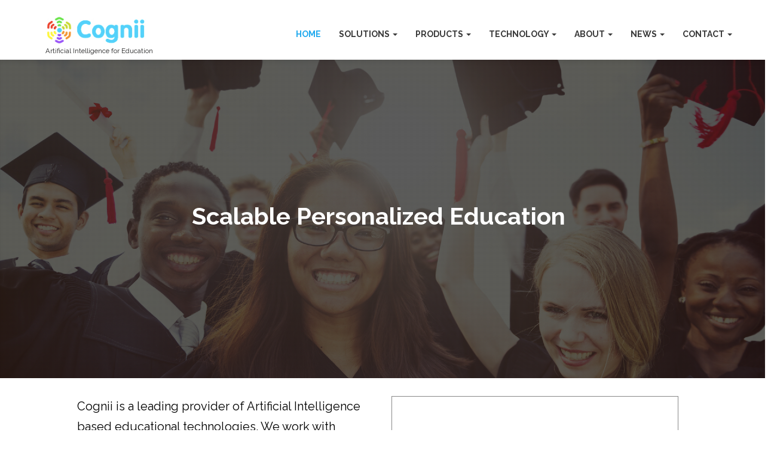

--- FILE ---
content_type: text/html;charset=utf-8
request_url: https://www.cognii.com/
body_size: 20721
content:
<!DOCTYPE html>
<!--[if lt IE 7]>      <html class="no-js lt-ie9 lt-ie8 lt-ie7"> <![endif]-->
<!--[if IE 7]>         <html class="no-js lt-ie9 lt-ie8"> <![endif]-->
<!--[if IE 8]>         <html class="no-js lt-ie9"> <![endif]-->
<!--[if gt IE 8]>      <html class="no-js"> <<![endif]-->
<html>
	<head>
		<!-- Basic Page Needs================================================== -->
		<meta charset="utf-8">
		<meta http-equiv="X-UA-Compatible" content="IE=edge">
    <title>Cognii - Artificial Intelligence for Education and Training</title>
    <meta name="description" content="AI based Virtual Tutor and Grading Tool for Short Essays">
    <meta name="Keywords" content="Educational Technology, Learning Systems, Assessment, Tutoring, Online learning, Natural Language Processing, Essay grading, Automatic Essay Scoring, NLP test assessment, natural language processing test assessment, virtual tutor, e-tutoring, virtual learning, e-learning, cognitive test assessment, online tutoring, written test analysis, automated test analysis, automated learning, edutech, education technology, intelligent assessment engine, automated assessment engine, MOOC Assessments, Massive Open Online Courses, Virtual Personal Learning Assistant, Multi-Concept Short Essays">
		<!-- Mobile Specific Metas================================================== -->
		<meta name="viewport" content="width=device-width, initial-scale=1">

		<!-- CSS================================================== -->
    <!-- Latest compiled and minified CSS -->
    <link rel="stylesheet" href="https://ajax.googleapis.com/ajax/libs/jqueryui/1.12.1/themes/smoothness/jquery-ui.css">
    <link rel="stylesheet" href="https://maxcdn.bootstrapcdn.com/bootstrap/3.3.7/css/bootstrap.min.css" integrity="sha384-BVYiiSIFeK1dGmJRAkycuHAHRg32OmUcww7on3RYdg4Va+PmSTsz/K68vbdEjh4u" crossorigin="anonymous">
		<link rel="stylesheet" href="/css/style.css">
		<link rel="stylesheet" href="https://maxcdn.bootstrapcdn.com/font-awesome/4.7.0/css/font-awesome.min.css">
		<link rel="stylesheet" href="/css/owl.carousel.css">
		<link rel="stylesheet" href="/css/animate.css" >
		<link rel="stylesheet" href="/css/red.css">
		<link href='https://fonts.googleapis.com/css?family=Lato:400,300' rel='stylesheet' type='text/css'>
		<link href='https://fonts.googleapis.com/css?family=Raleway:400,300,500' rel='stylesheet' type='text/css'>

		<!-- Javascript Files ================================================== -->
		<!-- jQuery library -->
    <script src="https://ajax.googleapis.com/ajax/libs/jquery/3.2.1/jquery.min.js"></script>
		<script src="https://ajax.googleapis.com/ajax/libs/jqueryui/1.12.1/jquery-ui.min.js"></script>

		<!-- Latest compiled Bootstrap JavaScript -->
    <script src="https://maxcdn.bootstrapcdn.com/bootstrap/3.3.7/js/bootstrap.min.js" integrity="sha384-Tc5IQib027qvyjSMfHjOMaLkfuWVxZxUPnCJA7l2mCWNIpG9mGCD8wGNIcPD7Txa" crossorigin="anonymous"></script>
		<script src="/js/application.js"></script>
		<!-- Owl Carousel -->
		<script src="/js/owl.carousel.min.js"></script>
		<!-- Javascript Rich Text Editor -->
		<script type="text/javascript" async src="https://platform.twitter.com/widgets.js"></script>
	</head>

	<body data-spy="scroll" data-target=".navbar-fixed-top">
		<!--[if lt IE 7]>
		<p class="browsehappy">You are using an <strong>outdated</strong> browser. Please <a href="http://browsehappy.com/">upgrade your browser</a> to improve your experience.</p>
		<![endif]-->

		<header id="section_header" class="navbar-fixed-top main-nav" role="banner">
	<div class="container">
		<div class="navbar-header">
			<a class="navbar-brand" href="/"><img src="/images/shared/cognii-logo.jpg" alt=""><p class="tagline">Artificial Intelligence for Education</p></a>
			<button type="button" class="navbar-toggle collapsed" data-toggle="collapse" data-target="#cognii-navbar-collapse" aria-expanded="false">
				<span class="sr-only">Toggle navigation</span>
				<span class="icon-bar"></span>
				<span class="icon-bar"></span>
				<span class="icon-bar"></span>
			</button>
		</div>
		<nav class="collapse navbar-collapse navigation" id="cognii-navbar-collapse" role="navigation">
			<ul class="nav navbar-nav navbar-right">
				<li>
					<a href="/" class="page-scroll">Home</a>
				</li>
				<li class="dropdown">
					<a href="/solutions" class="dropdown-toggle disabled" data-toggle="dropdown" role="button" aria-haspopup="true" aria-expanded="false">Solutions <span class="caret"></span></a>
					<ul class="dropdown-menu">
						<li><a href="/solutions#k-12">K-12</a></li>
						<li><a href="/solutions#higher-ed">Higher Education</a></li>
						<li><a href="/solutions#corporate">Corporate Training</a></li>
					</ul>
				</li>
				<li class="dropdown">
					<a href="/products" class="dropdown-toggle disabled" data-toggle="dropdown" role="button" aria-haspopup="true" aria-expanded="false">Products <span class="caret"></span></a>
					<ul class="dropdown-menu">
						<li><a href="/products#learning">Learning Platform</a></li>
						<li><a href="/products#vla">Virtual Learning Assistant</a></li>
						<li><a href="/products#assessment">Assessment Platform</a></li>
						<li><a href="/products#analytics">Analytics Platform</a></li>
						<li><a href="/products#integration">Integration Options</a></li>
						<li><a href="/products#authoring">Authoring</a></li>
					</ul>
				</li>
				<li class="dropdown">
					<a href="/technology" class="dropdown-toggle disabled" data-toggle="dropdown" role="button" aria-haspopup="true" aria-expanded="false">Technology <span class="caret"></span></a>
					<ul class="dropdown-menu">
            <li><a href="/technology" data-scroll="" class="">Conversational <span style="text-transform:none;">EdTech</span></a></li>
						<li><a href="/benefits" data-scroll="" class="">Cognii Benefits</a></li>
					</ul>
				</li>
				<li class="dropdown">
					<a href="/about" class="dropdown-toggle disabled" data-toggle="dropdown" role="button" aria-haspopup="true" aria-expanded="false">About <span class="caret"></span></a>
					<ul class="dropdown-menu">
						<li> <a href="/about" data-scroll="" class=""> Mission </a> </li>
						<li> <a href="/team" data-scroll="" class=""> Team </a> </li>
						<li> <a href="/careers" data-scroll="" class=""> Careers </a> </li>
					</ul>
				</li>

				<li class="dropdown">
					<a href="/news" class="dropdown-toggle disabled" data-toggle="dropdown" role="button" aria-haspopup="true" aria-expanded="false">News <span class="caret"></span></a>
					<ul class="dropdown-menu">
						<li><a href="/news">Press Coverage</a></li>
						<li><a href="/blog">Blog</a></li>
					</ul>
				</li>
				<li class="dropdown">
					<a href="/contact" class="dropdown-toggle disabled" data-toggle="dropdown" role="button" aria-haspopup="true" aria-expanded="false">Contact <span class="caret"></span></a>
					<ul class="dropdown-menu">
							<li>
								<a href="/contact">Inquiry</a>
							</li>
							<li>
								<a href="/signup">Sign Up</a>
							</li>
					</ul>
				</li>
			</ul>
       </nav>
  </div>
</header>



		
		<!-- Demo GIF -->
<div class="carousel slide" id="carousel-homepage-top" data-interval="5000" data-wrap="true">
    <div class="carousel-inner">
        <div class="item active">
      <div class="overlay-slide"> 
        <img src="/images/home/graduation-celebration-narrow.jpg" alt="" class="img-responsive">
        <div class="carousel-caption">
          <h3>Scalable Personalized Education</h3>
        </div>
      </div>
      </div>
      <div class="item">
      <div class="overlay-slide"> 
        <img src="/images/home/brain-keyboard-AI-narrow.jpg" alt="" class="img-responsive">
        <div class="carousel-caption">
          <span><i>powered by</i></span>
          <h3>Artificial Intelligence and Cognitive Science</h3>
        </div>
      </div>
     </div>
    </div><!-- End Carousel Inner -->
	</div>

	<div class="row">
			<div class="col-md-5 col-md-offset-1">
			<div class="feature_header">
				<h4 class="feature_sub_front">
          Cognii is a leading provider of Artificial Intelligence based educational technologies. We work with organizations in the K-12, higher education, and corporate training markets to help them deliver 21st century online education with superior learning outcomes and cost efficiency. Cognii's multiple-award winning EdTech product is helping students around the world by enabling personalized deeper learning, intelligent tutoring, open response assessments, and pedagogically rich analytics.
				</h4>
			</div>
		</div>
		<div class="col-md-6">
			<div class="feature_header">
				<iframe src="https://www.youtube.com/embed/Jk_3Mk_QCGA" frameborder="0" allowfullscreen></iframe>
			</div>
		</div>
	</div>

	<div class="row">

		<div class="col-md-8 col-sm-12 col-xs-12 col-md-offset-2">
			<div class="feature_header">
				<div class="main_feature text-center">
						<div class="col-md-4 col-xs-12 col-sm-6">
							<div class="feature_content">
								<h5>Students</h5>
								<img src="/images/home/a-college-student.jpg" style="width: 250px;">
								<p>Learn by conversing with AI &bull; Write answers in your own words &bull; Receive immediate assessment &amp; tutoring feedback &bull; Practice with multiple attempts till you master the concepts &bull; Access anytime anywhere.</p>
							</div>
						</div>
						<div class="col-md-4 col-xs-12 col-sm-6">
							<div class="feature_content">
								<h5>Educators</h5>
								<img src="/images/home/a-teacher-with-primary-students.jpg" style="width: 250px;">
								<p>Author pedagogically rich learning assessments &bull; Reduce the grading burden &bull; Have deeper insight into students' learning &bull; Personalize the instruction &bull; Improve students' performance in summative tests.</p>
							</div>
						</div>
						<div class="col-md-4 col-xs-12 col-sm-6">
							<div class="feature_content">
								<h5>Organizations</h5>
								<img src="/images/home/a-university-building-1.jpg" style="width: 250px;">
								<p>A practical way to implement high-quality education &amp; credentialing &bull; Improve the student engagement, retention &amp; outcomes &bull; Scale the number of students &bull; Reduce the cost &bull; Be future ready.</p>
							</div>
						</div>
				</div>
			</div>
		</div>
		<div class="col-md-8 col-sm-12 col-xs-12 col-md-offset-2">
			<div class="feature_header">
				<div class="main_feature text-center">
				<h3 class="feature_title">Cognii <b>Virtual Learning Assistant</b></h3>
				<div class="divider"></div>
				<div class="row">
					<div class="col-md-6">
							<img src="/images/shared/cognii-virtual-learning-assistant.png" width="350"/>
					</div>
					<div class="col-md-6">
            <h4 class="feature_sub_front">
              <span>Cognii's innovative <b>Conversational EdTech</b> combines the powers of conversational pedagogy with the conversational AI technology.</span><br><br>
              <span><a href="/technology">Cognii Virtual Learning Assistant</a> engages a student in a chatbot-style learning conversation by prompting them to construct an answer, giving them instant formative assessment, tutoring them with personalized hints and tips, and guiding them towards conceptual mastery. </span>
							</h4>
					</div>
				</div>
				</div>
			</div>
		</div>

    <div class="col-md-8 col-sm-12 col-xs-12 col-md-offset-2">
      <div class="feature_header">
        <div class="main_feature text-center">
          <h3 class="feature_title">Uniquely <b>Distinct</b></h3>
          <div class="divider"></div>
          <div class="row tabbed-galary">
            <div class="menu-items col-sm-4 col-sm-offset-4 col-xs-6 col-xs-offset-3">
              <ul class="nav nav-tabs" role="tablist">
                <li role="presentation" style="width: 50%;" class="active"><a href="#ai_tab" aria-controls="ai_tab" role="tab" data-toggle="tab"><h4>AI</h4></a></li>
                <li role="presentation" style="width: 50%;"><a href="#edtech_tab" aria-controls="edtech_tab" role="tab" data-toggle="tab"><h4>EdTech</h4></a></li>
              </ul>
            </div>
            <div class="tab-content">
              <div role="tabpanel" class="tab-pane active" id="ai_tab">
                <img src="images/home/Cognii-vs-other-AI-Products.png" alt="How Cognii compares to other AI products such as Siri and Alexa" >
              </div>
              <div role="tabpanel" class="tab-pane" id="edtech_tab">
                <img src="/images/home/Cognii-vs-other-EdTech-Products.png" alt="How Cognii compares to other EdTech products" >
              </div>
            </div>
          </div>

        </div>
      </div>
    </div>

		<div class="col-md-10 col-sm-12 col-xs-12 col-md-offset-1">
			<div class="main_feature text-center">
        <a href="/benefits"><h3 class="feature_title">Key <b>Features</b></h3></a>
				<div class="divider"></div>
					<div class="col-md-3 col-xs-12 col-sm-6">
						<div class="feature_content">
							<i class="fa fa-pencil-square-o"></i>
							<h5>Open Response</h5>
							<p>Move beyond the multiple choice questions &bull; Students answer questions in their own words, thus constructing knowledge &bull; Supports critical thinking.</p>
						</div>
					</div>
					<div class="col-md-3 col-xs-12 col-sm-6">
						<div class="feature_content">
							<i class="fa fa-flask"></i>
							<h5>Formative Assessment</h5>
							<p>Assessment for learning &bull; Students get real-time feedback throughout the learning sequence &bull; Instructors get high-resolution analytics.</p>
						</div>
					</div>
					<div class="col-md-3 col-xs-12 col-sm-6">
						<div class="feature_content">
							<i class="fa fa-comments-o"></i>
							<h5>One-to-One Tutoring</h5>
							<p>An engaging conversation between a student &amp; Cognii &bull; Multiple attempts and coaching to the point of mastery &bull; Supports Bloom's 2-sigma improvement.</p>
						</div>
					</div>
					<div class="col-md-3 col-xs-12 col-sm-6">
						<div class="feature_content">
							<i class="fa fa-street-view"></i>
							<h5>Adaptive Personalization</h5>
							<p>A learning path and level of coaching best suited to each student, based on highly accurate open-response assessment. </p>
						</div>
					</div>
			</div>
      <div class="col-xs-12" style="text-align:center; margin:40px 0; font-size:1.3em; "><a href="/benefits">more Features and Benefits</a></div>
		</div>

		<div class="col-md-8 col-sm-12 col-xs-12 col-md-offset-2">
      <div class="main_feature" style="width:560px; margin: 50px auto 0;">
        <div class="video-overlay" id="video-drexel"> 
          <img src="/images/home/video-drexel-thumbnail.png" width="560" height="315" style="cursor:pointer" />
        </div>
      </div>

    </div>

		<div class="col-md-8 col-sm-12 col-xs-12 col-md-offset-2">
      <div class="feature_header ">
        <div class="main_feature text-center" style="margin-bottom: 10px;">
          <h3 class="feature_title"><b>AWARDS &amp; RECOGNITION</b></h3>
          <div class="divider" style="margin-bottom:0;"></div>
        </div>
      </div>

			<div id="carousel" class="text-center testimonial-slide carousel slide" data-ride="carousel">
				<div class="carousel-inner" role="listbox">
					<div class="item active" >
						<div class="testimonial-thumb" >
							<img src="images/home/awards-MassTLC-Winner-EdTech.png" alt="MassTLC Award for Best Educational Technology of the Year" >
						</div>
						<div class="testimonial-content">
              <h3 class="name wow bounceInLeft"><span>Cognii Wins the</span>Innovation of the Year - EdTech Award</h3>
							<p class="testimonial-text">
                Mass Technology Leadership Council (MassTLC) recognizes the most innovative companies transforming the New England economy. After multiple rounds of careful evaluation of well-established companies in EdTech, they selected Cognii as the 2016 winner.
							</p>
						</div>
					</div>
          <div class="item">
						<div class="testimonial-thumb">
							<img src="/images/home/awards-reimagine-education.png" alt="Reimagine Education Award for Best Assessment Innovation" style="height:100%;" >
						</div>
						<div class="testimonial-content">
              <h3 class="name wow bounceInLeft"><span>Cognii Wins the</span>Best Learning Assessment Innovation Award</h3>
							<p class="testimonial-text">
								Reimagine Education is a global competition seeking to identify ground-breaking pedagogical advances to promote learning and employability. In 2015, over 500 projects were submitted. An international panel of 40 distinguished judges evaluated the best projects and selected Cognii as the winner.
							</p>
						</div>
					</div>
					<div class="item">
						<div class="testimonial-thumb">
							<img src="/images/home/awards-Technavio-AI-Ed-logo.png" alt="AI Vendors in Education Market Recognition" >
						</div>
						<div class="testimonial-content">
              <h3 class="name wow bounceInLeft"><span>Cognii recognized as</span>A Leading Vendor for AI Market in Education</span></h3>
							<p class="testimonial-text">
								Market research firm Technavio predicts the AI market in US Education sector will grow at 47.5% CAGR over 2017-2021 and Cognii is one of the few leading vendors to address the demand.
							</p>
						</div>
          </div> 
					<div class="item">
						<div class="testimonial-thumb">
							<img src="/images/home/awards-NSF-SBIR-grant.jpg" alt="NSF SBIR Award" >
						</div>
						<div class="testimonial-content">
              <h3 class="name wow bounceInLeft"><span>Cognii awarded</span>The National Science Foundation Grant</span></h3>
							<p class="testimonial-text">
                NSF recognized Cognii via its Small Business Innovation Research grant to advance the state of the art in Educational Technology with the AI based scalable constructed-response assessments.
							</p>
						</div>
          </div> 
				</div>
			</div>
			<div class="customNavigation cyprass-carousel-controller">
				<a class="prev left" href="#carousel" role="button" data-slide="prev"><i class="fa fa-chevron-left"></i></a>
				<a class="next right" href="#carousel" role="button" data-slide="next"><i class="fa fa-chevron-right"></i></a>
			</div>
		</div>
	</div>
<br>
<br>
<br>


		

		<!-- Footer Area Start -->

<section id="footer">
	<div class="footer_top">
		<div class="container">
			<div class="row">
				<div class="col-md-3 col-sm-6 col-xs-12">
					<ul style="list-style-type:none; margin-left:0px;">
						<li><a href="/"><img src="/images/shared/cognii-logo.jpg" alt=""></a></li>
						<br>
						<li><p>At Cognii, our mission is to improve the quality and affordability of education with the help of advanced technologies.</p></li>
					</ul>
				</div>
				<div class="col-md-3 col-sm-6 col-xs-12 col-md-offset-5">
					<h3 class="menu_head">Contact us</h3>
					<div class="footer_menu_contact">
						<ul>
							<li><i class="fa fa-building"></i><span style="cursor: default; pointer-events:none;"> San Francisco, CA </span></li>
							<li><a href="mailto:info@cognii.com"><i class="fa fa-envelope"></i><span> info@cognii.com</span></a></li>
							<li><a href="https://www.twitter.com/cognii" target="_blank"><i class="fa fa-twitter"></i></a> &nbsp;
							  <a href="https://www.linkedin.com/company/cognii" target="_blank"><i class="fa fa-linkedin"></i></a> &nbsp;
                <a href="https://www.youtube.com/c/Cognii" target="_blank"><i class="fa fa-youtube"></i></a>
              </li>
						</ul>
					</div>
				</div>
			</div>
		</div>
	</div>

	<div class="footer_b">
		<div class="container">
			<div class="row">
        <div class="footer_bottom">
          <p>Copyright &copy; 2013-2025 &nbsp; Cognii, Inc. &nbsp;|&nbsp; <a href="/terms-of-service">Terms of Use</a> &nbsp;|&nbsp; <a href="/privacy-policy">Privacy Policy</a></p>
        </div>
			</div>
		</div>
	</div>
</section>
<!-- Footer Area End -->

    
      <!-- Start of StatCounter Code -->
      <script type="text/javascript">
        var sc_project=4585431; 
        var sc_invisible=1; 
        var sc_security="c0105e45"; 
      </script>

      <script type="text/javascript" src="https://www.statcounter.com/counter/counter.js" async></script>
      <noscript>
        <div class="statcounter">
          <a title="web stats" href="https://statcounter.com/" target="_blank">
            <img class="statcounter" src="https://c.statcounter.com/4585431/0/c0105e45/1/" alt="web stats" />
          </a>
        </div>
      </noscript>
      <!-- End of StatCounter Code -->
    
	</body>
</html>


--- FILE ---
content_type: text/css
request_url: https://www.cognii.com/css/style.css
body_size: 37995
content:
/* Template Name: Cyprass Responsive HTML5/CSS3 Template
Author:Esrat
Author URI:
Description:Cyprass Responsive HTML5/CSS3 Template.
Version:1.1 */
/* Table of Content
==================================================
1.  Global Styles
2.  Header
3.  Slider
4.  Services
5.  Features
6.  Portfolio
7.  Post & Service
8.  Testimonial
9.  Call to Action
10. Clients
11. Footer
12. Subpages
13. Blog
14. Responsive */



@import url(https://fonts.googleapis.com/css?family=Raleway:400,100,300,500,600,700);

@import url(https://fonts.googleapis.com/css?family=Open+Sans:400,300,300italic,700);

@import url(https://fonts.googleapis.com/css?family=Oswald);

@import url(https://fonts.googleapis.com/css?family=Roboto+Condensed:400,700);


/* ----------------------------------------------------------------------------------- */
/* CSS Reset & Clear
/*----------------------------------------------------------------------------------- */

html{
    overflow-x: hidden !important;
}
body{
    line-height:1.5em;
    border: 0;
    margin: 0 auto;
    padding: 0;
}

html,body,div,span,applet,object,iframe,h1,h2,h3,h4,h5,h6,p,blockquote,pre,a,
abbr,acronym,address,big,cite,code,del,dfn,em,font,img,ins,kbd,q,s,samp,small,strike,strong,sub,sup,tt,
var,b,u,i,center,dl,dt,dd,ol,ul,li,fieldset,form,label,legend,table,caption,tbody,tfoot,thead,tr,th,td {
    margin: 0;
    padding: 0;
    border: 0;
    outline: 0;
/*    font-size: 100%; */
    vertical-align: baseline;
    background: transparent;
}

.clearfix:after {
    display: block;
    visibility: hidden;
    clear: both;
    height: 0;
    content: ".";
}

.clearfix {
    display: inline-block;
}

.clearfix {
    display: block;
}

.none {
    display: none;
}

body {
    line-height: 1.5em;
}

ol,ul,dl{
    margin-left:50px;
    padding:0;
    list-style-type:disc;
}

a {
    text-decoration: none!important;
}
/* Global styles
================================================== */
body {
    font-family: 'Raleway', sans-serif;
    font-weight: normal;
    /*color: #6a6a6a!important;*/
}

body {
    margin: 100px auto 0 auto; /* height of the section_header / navbar */
    overflow-x: hidden;
    position: relative;
}

#blog, #blog_single {
    padding: 20px 0px; 
}

/* Blog Editor / Summernote styles */
/* ==================== */

.dropdown-fontname {
  width: 200px;
}
.note-toolbar .dropdown-menu a {
  color: #333;
}

#blog-editor h4, .note-editor h4 {
  color: #111;
}
/* ==================== */

table { table-layout: fixed;
}

th.post { width: 60% }
th.author { width: 16% }

span.smallprint {
  font-size: small;
  font-style: italic;
}

table td {
    word-break: normal;
}

h1,h2,h3,h4,h5,h6 {
    font-family: 'Raleway', sans-serif;
    font-weight: 700;
    color: #262626;
}
h1{
    font-size:80px;
    color: #22AAEE;
}
h2 {
    font-size: 60px;
}

h3 {
    font-size: 40px;
    font-weight: 400;
    /*text-transform: uppercase;*/
    line-height: 60px;
}

h4 {
    line-height:50px;
    font-size: 20px;
}

h5 {
    line-height: 25px;
    font-weight: 600;
}

p {
/*    line-height: 25px;
    font-weight: 400;*/
}

a {
    text-decoration: none!important;
}

a:focus{
    outline: 0;
}
.no-padding{
    padding: 0;
}

.div-img{
    position:relative;
    display:inline-block;
    width:100%;
    margin:15px auto 20px;
    text-align:center;
}
.feature_title{
    position:relative;
    padding-bottom:10px;
    /*color:#EE3B24!important;*/
    color:#22AAEE!important;
    width: 100%;
    font-size: 30px;
    line-height: 50px;
    /*text-transform:uppercase;*/
    text-align: center;
}
.feature_sub img {
    float:left;
    margin-right:50px;
    margin-bottom:50px;
}

.team img {
    float:left;
    margin: 5px 50px 50px 0px;
    width:200px;
    height:200px;
}

.feature_title:hover {
    cursor: pointer;
    animation: pulse 1s ease-in-out 100ms both;
    -webkit-animation: pulse 1s ease-in-out 100ms both;
    -o-animation: pulse 1s ease-in-out 100ms both;
}

.feature_sub {
    color: #000;
    font-size: 18px;
    font-weight: 400;
    line-height: 1.7em;
    text-align: justify;
}

.feature_sub li {
    padding-bottom: 5px;
    padding-left: 50px;
}

.feature_sub_front {
    color: #000;
    font-size: 20px;
    line-height: 1.7em;
    font-weight: 400;
    text-align: left;
    padding-left: 20px;
}

/*
.feature_sub_front span {
    height: 427px;
    display: flex;
    flex-direction: column;
    justify-content: center; 
} */

.feature_header iframe {
    border: 1px solid #888;
    width: 480px;
    height: 236px;
}

.btn-main {
    text-decoration: none;
    -webkit-transition: all .3s ease-in-out;
    -o-transition: all .3s ease-in-out;
    transition: all .3s ease-in-out;
    background: #fff;
    z-index: 1;
    font-weight: 700;
    font-size: 16px;
    padding: 18px 20px !important;
    /*height: 44px;*/
    text-transform: uppercase;
    margin-top: 60px;
    background: #333;
    color: #fff;
    border: 1px solid#333;
    border-radius: 3px;
    vertical-align: middle;
    white-space: nowrap;
    line-height: 1.42857;
}

.feature-tab,.pricing,#testimonial .owl-carousel .owl-wrapper,.blog_full {
    margin-top: 40px;
}

ul.horiz-list li {
  display: inline;
  padding: 5px 10px;
}

ul.horiz-list li:before {
	content: '\00a0\2022\00a0\00a0';
}

ul.big-feature-list {
  font-size: 1.5em;
  list-style-type: none;
  
}
ul.big-feature-list li {
  margin: 40px 0px;
  padding: 20px;
  display: block;
  color: white;
  background-color: #069;
  border-radius: 9px;
  
}

.vla-row {
  display: flex; 
  align-items:center;
}

.rightside {
  float:right; 
}
.rightside img {
  max-width: 200px; 
  margin: 0 0 0 20px; 
  border: 3px solid #9ab;
}

#portfolio{
    padding-bottom: 0px;
}
#footer{
    padding: 0;
}


 /*Divider
================================*/
.divider {
}

.divider {
    display: block;
    margin: 20px auto;
    margin-top: 0;
    margin-bottom: 50px;
    content: "";
    width: 70px;
    height: 5px;
}

#service,#pricing_table,#about,#team,#contact,#testimonial,#portfolio,#video-fact,#about-details {
     padding-bottom: 130px;
     padding-top:90px;
}
section{
    /*padding:50px 0px;*/
}
.feature_header {
    padding-top: 30px;
    padding-bottom: 10px;
}
#video-fact{
    padding-bottom: 90px!important;
}
#portfolio{
    padding-bottom: 0px!important;
}
/* Custom Basic styles
================================================== */
/* Header area
=========================================================== */

.main-nav {
    width: auto;
}

#section_header .haeder-fixed {
    background: #fff;
    padding: 10px 0px;
}

#section_header {
    height: 100px;
    background: #fff;
    padding: 10px 0px;
    -webkit-box-shadow: 0px 0px 10px rgba(0, 0, 0, 0.12);
    box-shadow: 0px 0px 10px rgba(0, 0, 0, 0.12);
}

.navbar {
    position: relative;
    margin-top: 10px;
}

.navbar > .container .navbar-brand, .navbar > .container-fluid .navbar-brand {
    margin-left: 0px!important;
}

.navbar-brand{
    color: #222;
    display: block;
    font-size: 12px;
    vertical-align: middle;
    margin-left: -20px;
}
.navbar-brand img{
    height: 50px;
    width: auto;
    vertical-align: middle;
    max-width: 100%;
}
.navbar-brand .tagline {
    font-size: 11.3px;
    padding-left: 11px;
}

.navbar {
    margin-bottom: 0px;
    -webkit-border-radius: 0px;
    -moz-border-radius: 0px;
    border-radius: 0px;
    position: relative;
}

ul.navbar-nav a {
    font-weight: 700;
    font-size: 14px;
    padding: 30px 0 0 30px;
    line-height: 34px;
    display: inline-block;
    text-transform: uppercase;
    color: #3a3a3a;
}

.nav > li > a:focus {
    background: transparent!important;
}

ul.navbar-nav > .active > a {
    -webkit-border-radius: 2px;
    -moz-border-radius: 2px;
    border-radius: 2px;
}

.nav > li > a:hover {
    background: transparent;
}

.navbar-nav .dropdown-menu {
    left: 0;
    right: auto;
}

.dropdown-menu * {
    width: 100%;
    -webkit-backface-visibility: hidden;
    -ms-backface-visibility: hidden;
}

.navbar-nav .dropdown-menu {
    background: rgba(34,85,119,0.95);
    border: 0;
    box-shadow: none;
    min-width: 240px;
    display: block;
    opacity: 0;
    z-index: 1;
    visibility: hidden;
    -webkit-transform: scale(.8);
    -moz-transform: scale(.8);
    -ms-transform: scale(.8);
    -o-transform: scale(.8);
    transform: scale(.8);
    -webkit-transition: visibility 500ms, opacity 500ms, -webkit-transform 500ms cubic-bezier(.43, .26, .11, .99);
    -moz-transition: visibility 500ms, opacity 500ms, -moz-transform 500ms cubic-bezier(.43, .26, .11, .99);
    -o-transition: visibility 500ms, opacity 500ms, -o-transform 500ms cubic-bezier(.43, .26, .11, .99);
    -ms-transition: visibility 500ms, opacity 500ms, -ms-transform 500ms cubic-bezier(.43, .26, .11, .99);
    transition: visibility 500ms, opacity 500ms, transform 500ms cubic-bezier(.43, .26, .11, .99);
}

.navbar-nav .dropdown:hover .dropdown-menu {
    opacity: 1;
    visibility: visible;
    -webkit-transform: scale(1);
    -moz-transform: scale(1);
    -ms-transform: scale(1);
    -o-transform: scale(1);
    transform: scale(1);
}

.navbar-nav .dropdown-backdrop {
    visibility: hidden;
}

.navbar-nav .dropdown-menu li {
    padding: 5px 20px 0;
}

.navbar-nav .dropdown-menu li:first-child {
    border-radius: 2px 2px 0 0;
}

.dropdown-menu li:last-child {
    border-radius: 0 0 2px 2px;
}

.navbar-nav > li > .dropdown-menu {
    /*margin-top: 15px!important;*/
    margin-top: 0 !important;
    margin-left: 30px !important;
}

.dropdown-menu>li>a {
    font-size: 14px;
    padding: 5px 0;
    color: #fff;
}

.navbar-nav > li > a.current {
  /*background:#22AAEE;*/
  color:#22AAEE;
}
.dropdown-menu>li>a:hover, .dropdown-menu>li>a:focus,
.dropdown-menu>li.active>a {
    background: none !important;
}

/* Section Slider
========================================================= */

/* Carousel Slider
============================================== */
#slider_part {
    height: 800px;
    width: 100%;
    overflow: hidden;
}

.carousel-caption{
    top: 30%; 
    bottom: 30%; 
   /* margin-top: -50px; */
    text-shadow:none!important;
    left:9%;
    right: 10%;
    -webkit-transition: all.3s ease 0s;
    -o-transition: all.3s ease 0s;
    transition: all.3s ease 0s;
    text-align: center;
    display: flex;
    flex-direction: column;
    justify-content: center;
}

.carousel-caption h4{
    font-size: 35px;
}

.carousel-caption h2{
    color:#fff;
    border-top: 1px solid#fff;
    border-bottom: 1px solid#fff;
    width: 30%;
    margin: 0 auto;
    line-height: 85px;
    position: relative;
}
.carousel-caption h2:after{
    content: "";
    position: absolute;
    width: 2px;
    height: 110px;
    background: #EE3B24;
    left: 10px;
    top: -10px;

}
.carousel-caption h2:before{
    content: "";
    position: absolute;
    width: 2px;
    height: 110px;
    background: #EE3B24;
    right: 10px;
    top: -10px;
}

.carousel-caption h3 {
    text-shadow: none;
    font-size: 40px;
    line-height: 30px;
    font-weight: 700;
    transition-delay: .3s;
    -webkit-transition-delay: .3s;
    -o-transition-delay: .3s;
}

.carousel-caption p {
    font-size: 46px;
    line-height: 62px;
    font-weight: 500;
    color: #fff;
    transition-delay: .3s;
    -moz-transition-delay: .3s;
    -o-transition-delay: .3s;
    margin: 40px 0px;
    text-transform: uppercase;
}

.carousel-caption img {
    border: 2px solid#fff;
    padding: 10px 10px 10px 20px;
}

.line {
    width: 100px;
    height: 5px;
    color: #222;
    margin: 0px auto;
}

.carousel-caption p i {
    font-size: 7px;
    margin: 0px 3px;
    position: relative;
    top: -3px;
}

.carousel .item {
    -webkit-transition: opacity .3s;
    -moz-transition: opacity .3s;
    -ms-transition: opacity .3s;
    -o-transition: opacity .3s;
    transition: opacity .3s;
}

.btn-featured {
    text-decoration: none;
    position: relative;
    -webkit-transition: all .3s ease-in-out;
    -o-transition: all .3s ease-in-out;
    transition: all .3s ease-in-out;
    background: transparent;
    border-radius: 2px;
    z-index: 1;
    font-weight: 500;
    font-size: 18px;
    line-height: 20px;
    padding: 15px 40px !important;
    text-transform: uppercase;
    margin-top: 20px;
    margin-right: 10px;
}

.carousel-control.left,.carousel-control.right {
    background-image: none !important;
    background-repeat: no-repeat !important;
}

.carousel-control {
    width: 4% !important;
}

.carousel-caption img {
    height: auto;
}

.carousel-indicators {
    bottom: 100px;
    width: 10%;
    left: 45%;
    margin: 0 auto;
    bottom: 30%;
}

.carousel-indicators li {
    width: 20px !important;
    height: 20px !important;
    border: 2px solid #FFF !important;
    margin: 0px !important;
    border-radius: 50%;
}

.carousel-control.left span {
    padding: 15px;
}

.slides-control .carousel-control i {
    line-height: 36px;
    font-size: 32px;
    padding-top: 6px;
    -moz-transition: all 500ms ease;
    -webkit-transition: all 500ms ease;
    -ms-transition: all 500ms ease;
    -o-transition: all 500ms ease;
    transition: all 500ms ease;
    border-radius: 50%;
    width: 50px;
    height: 50px;
}

.slides-control .carousel-control {
    position: absolute;
    width: 240px;
    top: 45%;
    z-index: 10;
}

.carousel-control.left {
    left: -15px;
}

.carousel-control.right {
    right: 0px;
}

.carousel-control.left {
    width: 120px;
    height: 40px;
}

.carousel-control.right {
    width: 120px;
    height: 40px;
}

.overlay-slide{
    height: auto; /*550px; */
    position: relative;
    width: 100%;
}
.overlay-slide:after{
    background: url("../images/home/overaly.png");
    position: absolute;
    content: "";
    z-index: 3;
    top: 0px;
    bottom: 0px;
    left: 0px;
    right: 0px;
}
.overlay-slide img{
    width: 100%;
    display: block;
}

/*-- Animation --*/

.carousel .item.active .animated2 {
    -webkit-animation: lightSpeedIn 1s ease-in 200ms both;
    animation: lightSpeedIn 1s ease-in 200ms both;
}

.carousel .item.active .animated3 {
    -webkit-animation: bounceInLeft 1s ease-in-out 500ms both;
    animation: bounceInLeft 1s ease-in-out 500ms both;
}


/* Service  Area
============================================================= */

.main_feature {
    margin: 40px 0px;
}

.feature_content:hover .feature_content:after {
    border: 2px solid#fff!important;
}

.feature_content:hover i {
    top: -20px;
}

.feature_content:hover i,.feature_content:hover  h5 {
    cursor: pointer;
}

.feature_content i{
    font-size:60px;
    line-height: 60px;
    z-index:3;
    position: relative;
     -webkit-transition: all .4s ease .1s;
    -o-transition: all .4s ease .1s;
    transition: all .4s ease .1s;
    display: block;
}

.feature_content h5 {
    font-size: 16px;
    font-weight: 800;
    line-height: 19px;
    margin: 0px 0px 20px;
    text-transform: uppercase;
    padding-top: 20px;
    -webkit-transition: all 150ms linear 0s;
    -o-transition: all 150ms linear 0s;
    transition: all 150ms linear 0s;
    letter-spacing: -1px;
}

.feature_content p{
    font-size: 14px;
    line-height: 24px;
    color: #222;
}

.feature_content a {
    text-decoration: none;
    padding: 8px;
    margin-top: 10px;
}

.feature_content a:hover {
    text-decoration: none;
}

.250w {
  width: 250px;
}

/*portfolio single bx slider
===================================*/
#banner {
    padding: 0px;
    margin: 0px;
}

#banner img {
    height: 450px;
    width: 100%;
}

.sidebar {
    padding: 0px 20px;
}

.right-sidebar h4 {
    margin-bottom: 20px;
    position: relative;
    padding-bottom: 15px;
}

.right-sidebar h4:after {
    position: absolute;
    content: "";
    width: 40px;
    height: 3px;
    background: #4593DE;
    left: 0px;
    bottom: 0px;
}

.circle {
    list-style-type: square;
    padding: 0px 20px;
}

.circle li {
    margin: 10px 0px;
}

.circle li span {
    text-transform: capitalize;
    margin-right: 20px;
}

/*About Us
===================================*/
.nav-tabs {
    border-bottom: 0px;
}

.nav-tabs > li > a {
    border: 0px!important;
}

/* Testimonial PArt
============================================ */
#testimonial {
    visibility: visible;
    padding: 40px 0px;
}

.testimonial-slide .testimonial-text {
    font-size: 16px;
    line-height: 24px;
    max-width: 800px;
    height: 125px;
    padding-top: 20px;
    display: inline-block;
    position: relative;
    color: #636363;
}

.testimonial-slide .testimonial-text:before {
    content: "";
    font-family: FontAwesome;
    padding-right: 10px;
    font-size: 25px;
}

.testimonial-slide .testimonial-text:after {
    content: "";
    font-family: FontAwesome;
    font-size: 25px;
    padding-left: 10px;
}

.testimonial-slide .testimonial-content h3.name {
    font-size: 26px;
    font-weight: 700;
}

.testimonial-slide .testimonial-content h3.name span {
    font-size: 18px;
    font-weight: 500;
    display: block;
    color: #555;
    text-transform: capitalize;
}

.testimonial-content h3.name span:after {
    content: "";
    width: 10%;
    background: red;
    border-bottom: 1px solid #CCC;
    height: 1px;
    position: absolute;
    left: 45%;
}

#testimonial .owl-carousel .owl-wrapper {
    /*width: 100%!important;*/;
}

.testimonial-slide .testimonial-thumb {
    height: 150px;
    position: relative;
}

.testimonial-slide .testimonial-thumb img {
    height: 100px;
    position: absolute;
    margin: auto;
    left: 0;
    right: 0;
    top: 0;
    bottom: 0;
}

.testimonial-slide .owl-buttons {
    display: none;
}

.cyprass-carousel-controller {
    cursor: pointer;
    position: relative;
    margin: 20px 0px;
    text-align: center;
}

.customNavigation .fa-chevron-left, .customNavigation .fa-chevron-right {
    padding: 15px;
    width: 50px;
    height: 50px;
    border-radius: 50%;
    font-size: 20px;
    -webkit-transition: all .3s ease 0s;
    -o-transition: all .3s ease 0s;
    transition: all .3s ease 0s;
}
/*.customNavigation .fa-chevron-left, .customNavigation .fa-chevron-right{

    background: #444;
    color: #fff;
}
.customNavigation .fa-chevron-left:hover, .customNavigation .fa-chevron-right:hover{
     background: #4593DE;
    color: #fff;
}*/
.customNavigation .fa-chevron-right {
    padding-left: 18px!important;
}

.customNavigation .owl-prev {
    position: absolute;
}


/* Contact Form
==============================================*/
#contact {
    background: #fff;
}

#contact .feature_header {
    margin: 20px 0px;
}

#contact .feature_title {
}

#contact .divider {
    color: #fff!important;
}

.left_contact {
    color: #E7E7E7;
    max-width: 850px;
}

.admin {
  margin-top: 25px;
}

.form-control {
    box-shadow: 0px!important;
}

.form {
    width: 100%;
    height: auto;
    font-size: 18px;
    margin-bottom: 15px;
    letter-spacing: 0.5px;
    color: #7F7F7F;
    padding: 15px 15px 12px;
    border-radius: 0px;
    text-transform: capitalize!important;
    padding-left: 70px;
}

.right textarea {
    width: 100%;
    padding: 10px 15px;
    border: 1px solid#EEE;
}

textarea {
    width: 100%;
}

.right .form-control {
    box-shadow: 0px!important;
}

.blog_full .btn-main {
    margin-top: 20px;
}

.contact-form-area {
  margin-top: 40px;
  padding: 50px 70px;
  background-color: #295d77;
  border: 1px solid #bbb;
  box-shadow: 0px 0px 16px -4px #000;
}
/*/right*/

.left h4,.right h4 {
    margin-bottom: 20px;
}

.social-contact li i {
    color: #555;
    width: 30px;
    height: 30px;
    padding: 5px 0px 5px 7px;
    border: 1px solid#555;
    border-radius: 2px;
}

.navbar-inverse .navbar-nav > .active > a, .navbar-inverse .navbar-nav > .active > a:hover, .navbar-inverse .navbar-nav > .active > a:focus {
    background: transparent;
    color: #EE3B24!important;
}
.navbar-inverse .navbar-nav >li> a{
    color: #eee!important;
}

/*.social-contact li i:hover{
    color: #4593DE;
    border:1px solid #4593DE;
}*/

.input-group {
  margin-bottom: 10px; 
}

.input-group .form-control {
    margin: 0px !important;
}

.input-group input {
    height: 50px !important;
}

.input-group textarea {
    line-height: 1.85 !important;
}

.input-group-addon {
  width: 40px !important; 
}

.form-level {
    position: relative;
    width: 100%;
}


.form-level input, .form-level textarea {
    width: 100%;
    padding: 10px 15px;
    border: 1px solid #BBBBBB;
    margin-bottom: 10px;
    text-indent: 5px;
}

.form-level select{
    padding: 10px 15px;
    border: none;
    height: 45px;
}

/*map*/

.form-level ::-webkit-input-placeholder {
    color: #999;
    text-transform: capitalize;
}

.form-level :-moz-placeholder {
 /* Firefox 18- */
    color: #999;
    text-transform: capitalize;
}

.form-level ::-moz-placeholder {
  /* Firefox 19+ */
    color: #999;
    text-transform: capitalize;
}

.form-level :-ms-input-placeholder {
    color: #999;
    text-transform: capitalize;
}
/* Footer Area
==========================================*/
#footer {
}

.footer_top {
    overflow: hidden;
    padding: 30px 0px 50px;
    margin-top: 100px;
    border-bottom: 1px solid #0F0F0F;
    background: none repeat scroll 0% 0% #333;
    color: #AAA;
}

.footer_b {
    background: #222;
    border-top: 1px solid #555;
}

.footer_menu li a:before {
    display: inline-block;
    margin-right: 8px;
    color: #5B5B5B;
    content: "";
    font-family: FontAwesome;
}

.menu_head {
    color: #C5C5C2!important;
    font-weight: 700;
    font-size: 18px;
    line-height: 24px;
    margin: 0px 0px 20px 0px;
}

.menu_head:after {
    position: absolute;
    left: 18px;
    width: 55px;
    height: 1px;
    content: "";
    top: 31px;
}

.menu_head:before {
    position: absolute;
    left: 32px;
    width: 24px;
    height: 5px;
    content: "";
    display: inline-block;
    top: 29px;
}

.footer_mid ul li {
    margin-top: 20px;
}

.footer_menu ul {
    list-style-type:none;
    margin-left:0px;
}

.footer_menu ul li a {
    text-decoration: none;
    color: #9E9E9E;
    display: inline-block;
    padding: 5px 0px;
}

.footer_menu_contact ul {
    list-style-type:none;
    margin-left:0px;
}

.footer_menu_contact ul li {
    padding: 5px 0px;
}

.footer_menu_contact li i {
    width: 20px;
}

.footer_menu_contact li span:hover {
    cursor: pointer;
}

.tags a {
    display: block;
    float: left;
    margin: 3px;
    padding: 8px 10px;
    background: none repeat scroll 0% 0% #2C2C2C;
    color: #C4C4C4;
    font-size: 14px;
    text-decoration: none;
}

.tags a:hover {
    color: #fff;
}

.footer_social {
    padding: 20px 0px;
}

.footer_social i {
    width: 50px;
    height: 50px;
    padding: 14px;
    color: #fff;
    font-size: 25px;
    border-radius: 3px;
}

.footer_bottom a {
    color: #A1A1A1;
}

.footer_bottom p {
    font-size: 16px;
    color: #A1A1A1;
    margin: 25px 0px;
    text-align: center;
}

.blog {
    padding-bottom: 30px;
    background: #FFF;
    padding: 20px;
    border-top: 4px solid #22AAEE;
    /* the following prevents overflowing of dangling styles from snippets */
    font-style: normal;
    font-weight: normal;
}

.blog-post-title a {
    color: #22AAEE!important
}

.blog-timeline {
    position: relative;
    margin-top: 40px;
}

.blog_single {
    margin: 0px 15px;
    background: #FFF;
    padding: 20px;
    border-top: 4px solid #22AAEE;
}

.blog_single hr {
    border-top: 1px solid #22AAEE;
}

.date-author {
    font-size: 14px;
    color: #999;
}

.post_img img {
    float: left;
    width: 100%;
    height: 250px;
}

.post_img {
    position: relative;
}

.post-date {
    position: absolute;
    top: 0px;
    width: 70px;
    height: 70px;
    left: 0px;
}

.post_img {
    text-decoration: none;
    color: #fff;
}

.post-date span {
    display: block;
    padding: 5px 0px;
    font-size: 30px;
    font-weight: 700;
}

.post-date {
    font-size: 20px;
    text-align: center;
}

.pagination a {
  padding: 5px 10px;
  margin: 3px;
  background: #CEEFFF;
  border: 1px solid #78AEFF;
  border-radius: 5px;
}

.pagination .current {
  padding: 5px 10px;
  margin: 3px;
  background: #EEEEEE;
  border: 1px solid #DDDDDD;
  border-radius: 5px;
}

/*Single blog post details
=============================*/
#banner {
    background: url("../images/slider/b6.jpg")no-repeat;
    background-size: cover;
    height: 500px;
}

.blog-header {
    padding: 30px 0px 0px 20px;
    margin-top: 225px;
}

.blog-header h2 {
    font-size: 35px;
    line-height: 40px;
    font-weight: 400;
    color: #fff;
}

.blog-header .breadcrumb {
    background: transparent;
    color: #fff;
}

.blog-desc {
}

.blog-desc .post-meta-links {
    margin: 10px 0px 20px 0px;
}

.blog-desc .post-meta-links li {
}

.blog-desc .post-meta-links li a {
    color: #4593DE;
}

.blog-desc p {
    font-size: 14px;
}

.blog-desc .post-meta-links li a span {
    color: #555;
    margin-right: 10px;
}

.blog-desc blockquote {
    margin: 5px 10px;
    padding: 0px 25px;
    line-height: 25px;
    letter-spacing: 1px;
}

.blog-desc blockquote i {
    font-size: 40px;
    margin-right: 10px;
}

.video-responsive{
    overflow:hidden;
    padding-bottom:56.25%;
    position:relative;
    height:0;
}
.video-responsive iframe{
    left:0;
    top:0;
    height:100%;
    width:100%;
    position:absolute;
}

.video-overlay { position: relative; }
.video-overlay:after {
  content: "";
  position: absolute;
  width: 100px;
  height: 100px;
  z-index: 100;
  top: 50%;
  left: 50%;
  margin: -50px 0 0 -50px;
  background: transparent url("../images/home/play-button-blue.png") no-repeat center;
  pointer-events: none;
}
.video-overlay.player iframe { vertical-align: middle; }
.video-overlay.player > img { display: none; }
.video-overlay.player:after { display: none; }

.tags1 p {
    float: left;
    margin-right: 10px;
}

.tags1 a {
    padding: 6px 15px;
    background: #4593DE;
    border-radius: 3px;
    color: #FFF;
    font-size: 14px;
    text-transform: capitalize;
}

.share1 {
    background: #EEE;
    padding: 20px;
    border: 1px solid#CCC;
    height: 74px;
    border-radius: 3px;
}

.share1 {
    margin: 30px 0px;
}

.share1 h4 {
    margin-bottom: 15px;
    margin-right: 20px;
    float: left;
}

.share1 .social-contact {
    float: right;
}

.share1 .social-contact li {
    margin: 0px;
}

.share1 .social-contact li i {
    border-radius: 50%!important;
    color: #fff;
    border: 0px;
    padding: 8px 0px 5px 8px;
    font-size: 16px;
}

.share1 .social-contact li .fa-facebook {
    background: #395793;
}

.share1 .social-contact li .fa-linkedin {
    background: #0A6594;
}

.share1 .social-contact li .fa-google-plus {
    background: #9E3023;
}

.share1 .social-contact li .fa-twitter {
    background: #1CA3DB;
}

.share1 .social-contact li .fa-pinterest {
    background: #A9272F;
}

.blog-desc .share h4 {
    margin-bottom: 15px;
    float: left!important;
    margin-right: 20px;
}

.share h4 {
    margin-bottom: 15px;
    margin-right: 20px;
}

.share .social-contact {
    margin: 30px 0px;
    background: #EEE;
    padding: 20px;
    border: 1px solid#CCC;
}

.about-auther {
    margin: 50px 0px;
}

.about-auther .well {
    -webkit-box-shadow: none!important;
    box-shadow: none!important;
    border: 0px;
    border-top: 5px solid#4593DE;
}

.about-auther h4,.comments h4 {
    margin-bottom: 10px;
}

.about-auther .well img {
    float: left;
    margin-right: 20px;
    width: 85px;
    height: 82px !important;
}


/*Animation
========================================================*/
.carousel .item.active .animated4 {
    -webkit-animation: flipInX 1s ease-in 500ms both;
    animation: flipInX 1s ease-in 500ms both;
}

.carousel .item.active .animated5 {
    -webkit-animation: bounceInLeft 1s ease-in-out 100ms both;
    animation: bounceInLeft 1s ease-in-out 100ms both;
}

.carousel .item.active .animated6 {
    -webkit-animation: bounceIn 1s ease-in 500ms both;
    animation: bounceIn 1s ease-in 500ms both;
}

.carousel .item.active .animated7 {
    -webkit-animation: bounceIn 1s ease-in 500ms both;
    animation: bounceIn 1s ease-in 500ms both;
}

.carousel .item.active .animated8 {
    -webkit-animation: bounceInDown 1s ease-in 800ms both;
    animation: bounceInDown 1s ease-in 800ms both;
}

.owl-theme .owl-controls {
    margin-top: 60px;
}

.owl-theme .owl-controls .owl-page span {
    display: block;
    width: 45px;
    height: 7px;
    border-radius: 0px;
}

/* Video and video background */

.video-embed {
    position: relative;
    padding-top: 56.25%; /* 16:9 */
    height: 0;
    background-color: #fff;
    -webkit-box-shadow: 0 5px 15px rgba(0,0,0,0.2);
    box-shadow: 0 5px 15px rgba(0,0,0,0.2);
}
.video-embed iframe {
    position: absolute;
    top: 0;
    left: 0;
    width: 100%;
    height: 100%;
}
.parallax-overlay{
    position: absolute;
    left: 0px;
    top: 0px;
    width: 100%;
    height: 100%;
    background: url("../images/banner/home/overaly.png")repeat;
}
.video-background{
    width: 100%;
}
.video-background-container {
    position: absolute;
    top: 0;
    bottom: 0;
    left: 0;
    right: 0;
    height: 100%;
    width: 100%;
}
section{
    position: relative;
}
iframe{
    border: 0;
}

/*Panel*/

.video-text{}
.video-text .panel{
    border: 0px!important;
    box-shadow: none;
    border-radius: 0px;
    margin-bottom: 10px;
}
.video-text .panel-default{}
.video-text .panel-group .panel-heading{
    border-radius: 0px;
    border-color: #EE3B24;
    position: relative;
    padding: 7px 15px;
    background: #FAFAFA;
    border-bottom: 1px solid#AFAFAF;
}

.video-text .panel-group  h4.panel-title a.collapsed:after{
    font-family: FontAwesome;
    color: #333;
    font-size: 14px;
    right: 0px;
    position: absolute;
    z-index: 111;
    width: 40px;
    height: 40px;
    line-height: 40px;
    top: 0px;
    text-align: center;
    content: "";
}
.video-text .panel-group  h4.panel-title a:after {
    font-family: FontAwesome;
    color: #22AAEE;
    font-size: 14px;
    right: 0px;
    position: absolute;
    z-index: 111;
    width: 40px;
    height: 40px;
    line-height: 40px;
    top: 0px;
    text-align: center;
    content: "";
}

.video-text .panel-group .panel-heading.active{
    border: 1px solid#22AAEE;
}


/*home 1 tab
===================*/

.video-text .panel-group .p2{
    background: #FAFAFA;
    border-bottom: 0px;
    border-radius: 5px;
}
.video-text .panel-group .p2 h4 a span{
    float: left;
    display: block;
    position: absolute;
    top: 0px;
    left: 0px;
}
.video-text .panel-group .p2 h4{
    margin-left: 40px;
}
.video-text .panel-group .panel-body.p1{
    color: #313131;
    margin-top: -1px;
}
.video-text .panel-group .panel-body.p3{
      background: #fff!important;
}
.video-text .panel-group .p2 h4.panel-title a.collapsed:after{
    font-family: FontAwesome;
    background: none repeat scroll 0% 0% #363636;
    color: #FFF;
    font-size: 14px;
    left: 0px;
    position: absolute;
    z-index: 111;
    width: 40px;
    height: 40px;
    line-height: 40px;
    top: 0px;
    text-align: center;
    content: "";
    border-top-left-radius: 5px;
    border-bottom-left-radius: 5px;
}
.video-text .panel-group .p2 h4.panel-title a:after {
    font-family: FontAwesome;
    color: #FFF;
    font-size: 14px;
    left: 0px;
    position: absolute;
    z-index: 111;
    width: 40px;
    height: 40px;
    line-height: 40px;
    top: 0px;
    text-align: center;
    content: "";
    background: none repeat scroll 0% 0% #F05743;
    border-top-left-radius: 5px;
    border-bottom-left-radius: 5px;
}
.video-text .panel-group .p2.active{
    background:#EE3B24;
    color: #fff;
    padding: 7px 0px;
    padding-left: 15px;
}

/* Tabbed Galary */

.tabbed-galary .menu-items {
  /* margin: auto; */
  padding: 0px;
  border: 1px solid #EFEFEF;
  border-top-left-radius: 5px;
  border-top-right-radius: 5px;
  background: #FAFAFA;
}
.tabbed-galary ul {
  margin: 0px;
}
.tabbed-galary .nav>li {
  background: #FAFAFA;
  border-top-left-radius: 5px;
  border-top-right-radius: 5px;
}
.tabbed-galary .nav>li.active, .tabbed-galary .nav>li.active>a {
  background: #8EDFFF;
  border-top-left-radius: 5px;
  border-top-right-radius: 5px;
}
.tabbed-galary .nav>li h4 {
  color: #888888;
  line-height: 30px;
  font-size: 18px;
}
.tabbed-galary img {
  width: 80%;
  border: 5px solid #EFEFEF;
}

/* SIDEBAR */
 #wrapper {
  padding-left: 150px;
  transition: all 0.4s ease 0s;
}

#sidebar-wrapper {
  margin-left: -200px;
  left: 200px;
  width: 200px;
  position: fixed;
  z-index: 0;
}

#wrapper.active {
  padding-left: 0;
}

#wrapper.active #sidebar-wrapper {
  left: 0;
}

#page-content-wrapper {
  width: 100%;
}

.sidebar-nav {
  position: absolute;
  top: 0;
  width: 200px;
  list-style: none;
  margin: 0;
  padding: 0;
  background: #FAFAFF;
  margin-top: 150px;
}

.sidebar-nav li {
  line-height: 40px;
  /*text-indent: 20px;*/
}

.sidebar-nav li a {
  color: #000000;
  display: block;
  text-decoration: none;
  padding-left: 60px;
}

.sidebar-nav li a span:before {
  position: absolute;
  left: 0;
  color: #41484c;
  text-align: center;
  width: 20px;
  line-height: 18px;
}

.sidebar-nav li a:hover {
  color: #000;
  background: #eeeeff;
  text-decoration: none;
}
.sidebar-nav li.active {
  color: #000;
  background: #22AAEE;
  text-decoration: none;
}

.sidebar-nav li a:active,
.sidebar-nav li a:focus {
  text-decoration: none;
}

.sidebar-nav > .sidebar-brand {
  height: 65px;
  line-height: 60px;
  font-size: 18px;
}

.sidebar-nav > .sidebar-brand a {
  color: #999999;
}

.sidebar-nav > .sidebar-brand a:hover {
  color: #fff;
  background: none;
}



.content-header {
  height: 65px;
  line-height: 65px;
}

.content-header h1 {
  margin: 0;
  margin-left: 20px;
  line-height: 65px;
  display: inline-block;
}

#menu-toggle {

}

.btn-menu {
  color: #000;
}

.inset {
  padding: 20px;
}


/* equal or gt : Extra small viewport or screen */
@media only screen and (min-width : 480px) {
}
/* equal or gt : Small viewport or screen */
@media only screen and (min-width : 768px) {
  .video-section {
    padding: 100px 0;
  }
}
/* equal or gt : Medium viewport or screen */
@media only screen and (min-width : 992px) {
  body { font-size: 14px;}
  .video-section {
    padding: 120px 0;
  }
}
/* equal or gt : Large viewport or screen */
@media only screen and (min-width : 1200px) {
}

/* upto 992px width: Medium viewport or screen */
@media only screen and (max-width : 992px) {
  body { font-size: 12px;}
}

@media only screen and (max-width: 767px) {

  #wrapper {
    padding-left: 0;
  }

  #sidebar-wrapper {
    left: 0;
  }

  #wrapper.active {
    position: relative;
    left: 250px;
  }

  #wrapper.active #sidebar-wrapper {
    left: 250px;
    width: 250px;
    transition: all 0.4s ease 0s;
  }

  #menu-toggle {
    display: inline-block;
  }

  .inset {
    padding: 15px;
  }

  .navbar-collapse { 
    max-height: none !important; 
    height: 560px;
    margin-top: 25px;
  }

  ul.navbar-nav {
    background-color: #0f2b37;
  }
  ul.navbar-nav .dropdown-menu {
    background: #225577;
  }

  ul.navbar-nav > li {
    border-top: 1px solid #345;
  }

  ul.navbar-nav li > ul.dropdown-menu {
    margin-left: 60px !important;
  }
  ul.navbar-nav > li > a {
    color: #e5e5e5;
    padding: 0 0 0 30px;
  }
  ul.dropdown-menu > li > a {
    padding: 0 0 0 10px;
  }
  ul.dropdown-menu > li:not(:last-child)  {
    border-bottom: 1px solid #568;
  }

  .carousel-caption h3{
    font-size: 25px;
  }
  .feature_content i{
    margin-top: 30px;
  }
  .vla-row { display: block; }
  .vla-row img {width: 100%;}

  .rightside {
    float: none !important;
    width: 100%;
  }
  .rightside img { 
    margin: 0 auto 10px;
    display: table;
    float: none !important;
  }

}

#benefit-row {
  padding-bottom: 50px;
}


--- FILE ---
content_type: text/css
request_url: https://www.cognii.com/css/red.css
body_size: 7171
content:

/* Color styles
================================================== */
.btn-main:hover{
    background:#22AAEE;
    border:1px solid#22AAEE;
    color: #fff;
}
.btn-main.featured{
    background: #22AAEE;
    border:1px solid#22AAEE;
    color: #fff;
}
.btn-main.featured:hover{
    background: #333;
    color:#fff;
    border:1px solid#333;
}
/*Menu style
==================================*/
#section_header .haeder-fixed,#section_header{
    background: #fff;
}
.divider{
    background: #22AAEE;
    }
.navbar-brand:hover{
    color:#22AAEE;
}
ul.navbar-nav > .active > a{
    color:#22AAEE!important;
}
ul.navbar-nav > li > a:hover{
    color:#22AAEE!important;
}
ul.navbar-nav > .active > a,ul.navbar-nav > li > a:hover h4{
    color:#22AAEE!important;
}
.navbar-toggle .icon-bar{
    background:#000; 
}
.navbar-toggle {
    background: #ccc;
}

.navbar-brand span{
    color:#000;
}

ul.navbar-nav > .active> a:hover{
    color:#000 !important;
}
.dropdown-menu>li>a:hover, .dropdown-menu>li>a:focus, 
.dropdown-menu>li.active>a{
    color: #22AAEE !important;
}
/*slider*/
.carousel-caption h3{
    color:#fff!important;
}

.line{
    background: #22AAEE;
}

.btn-featured{
    background: #22AAEE;
     color:#fff;
}
.btn-featured:hover{
    color: #222;
    background: #fff;
}
.slides-control .carousel-control i{
    border:1px solid#fff;
    color: #fff;
}
.slides-control  .carousel-control i:hover{
    background: #22AAEE;
    border:1px solid#22AAEE;
}
.carousel-indicators .active, .carousel-indicators li:hover,.slides-control  .carousel-indicators .active{
    background-color:#22AAEE;
}


/*service area
=========================*/
.feature_content i,.feature_content h5,.feature_content a{
    color:#000!important;
}
.feature_content a:hover{
    color:#fff;
}
.feature_content:hover i,.feature_content:hover  h5{
      color: #22AAEE!important;
}
#isotope-filter a.active,#isotope-filter a:hover,#isotope-filter a:focus{
    background: #22AAEE;
}
.feature-icon{
    color: #22AAEE;
}
#isotope-filter a{
background: #000;
}

/*Pricing
=====================================*/
.dark-bg{
    background:#393A3B;
}
.dark_bg{
    background:#393A3B;
}
.grey_bg ul li.plan, .grey_bg .plan_wraper,.grey_bg ul li.price,.grey_bg ul li.price_button .btn-default{
   background: #22AAEE!important;
}

.dark_bg,.single_table ul li.plan,.dark_bg ul li.plan,.dark_bg ul li.price_button .btn-default,.single_table .plan_wraper
,.dark_bg .plan_wraper
 {
     background: #434343;
}
.grey_bg {
    background: #22AAEE;
}
.single_table ul li.price {
    background: #F8F8F8!important;
}
.single_table ul li.price_button,.dark_bg ul li.price_button  {
    background: #F6F6F6;
}
.single_table ul li.price_button .btn-default {
    background: #444444;
}
.dark_bg ul li.price {
    color: #434343;
}

#pricing_table .feature_title,#pricing_table .feature_sub{
    color: #fff!important;
}

/*portfolio
=================*/
.single-portfolio figcaption,.single-portfolio figcaption .description{
    background: none repeat scroll 0% 0% #22AAEE;
}
.single-portfolio figcaption .description,.single-portfolio figcaption h5{
      color: #fff!important;
}
figcaption .links a:hover{
    background: #222;
    color: #22AAEE;
}
#isotope-filter a{
    color:#959595;
}
#isotope-filter a.active,#isotope-filter a:hover,#isotope-filter a:focus{
    color:#fff!important;
}
.feature-content{
    color: #222;
}


/*single portfolio
------------------*/
.portfolio-desc h4:after{
    background: #22AAEE;
}
.right-sidebar h4:after{
    background: #22AAEE;
}
.related h3:after{
    background:#22AAEE;
}


/*team
=================*/

#team {
    background: #FAFAFA;
}
.single-member {
    background: #fff;
}

.item .single-member h3 {
    color: #22AAEE!important;
}
.single-member h5 {
    color: #1F1F1F;
}
.line2{
    background: #22AAEE;
}
.overlay-effect{
    background: rgba(209,66,51,0.95);
}
 #team .owl-theme .owl-controls .owl-buttons .owl-prev
,#team .owl-theme .owl-controls .owl-buttons .owl-next{
    background: #22AAEE;
    color: #fff;
}
 #team .owl-theme .owl-controls .owl-buttons .owl-prev:hover
,#team .owl-theme .owl-controls .owl-buttons .owl-next:hover {
   background: #ccc;
   color: #222;
}


/*testimonial
=========================*/
.testimonial-slide .testimonial-text:before,.testimonial-slide .testimonial-text:after {
    color: #22AAEE;
}

.testimonial-slide .testimonial-content h3.name {
    /*color: #22AAEE!important;*/
    color: #22AAEE!important;
}
.customNavigation .fa-chevron-left, .customNavigation .fa-chevron-right{ 
    background: #22AAEE;
    color: #fff!important;
}
.customNavigation .fa-chevron-left:hover, .customNavigation .fa-chevron-right:hover{ 
      background: #444;
    color: #fff;
}
.customNavigation .fa-chevron-left, .customNavigation .fa-chevron-right{ 
    color: #222;
}

.client_logo img:hover{ 
    border: 1px solid #22AAEE;
}


.sepTem{
    background: none repeat scroll 0% 0% #22AAEE;
}

.menu_head:after,.menu_head:before{
    background: none repeat scroll 0% 0% #22AAEE;
}

.footer_menu_contact li i,.footer_menu_contact li span:hover {
    color:#22AAEE;
}

.footer_menu ul li a:hover,.footer_menu li a:before,.footer_menu_contact li span:hover,.footer_bottom p span  {
    color: #22AAEE;
}
.tags a:hover{
    background:#22AAEE;
}

.feature_content a{
    border:1px solid#22AAEE;
}
.feature_content a:hover{
    background: #22AAEE;
}

/*contact area
===============================================*/
.left_contact input[type=text]{ }
.left_contact input[type=text]:hover,
textarea:hover {
    border: 1px solid#22AAEE;
}

.form-level input:hover .form-level  span{
    color: #22AAEE!important;
}
.left_contact input:hover, .right textarea:hover{
    border:1px solid#22AAEE;
    background: #F6F6F6;
    color: #22AAEE;
}
.social-contact li i:hover{
    color: #22AAEE;
    border:1px solid #22AAEE;
}
/*blog
=====================*/
#blog, #blog_single{
    background: #F8F8F8;
}

.post-date{
    background:#22AAEE;
}
.owl-theme .owl-controls .owl-page span {
    background: none repeat scroll 0% 0% #22AAEE;
}

.blog-desc .post-meta-links li a{
    color: #22AAEE;
}
.tags1 a{
    padding: 6px 15px;
    background: #22AAEE;
}
.about-auther .well{
    border-top: 5px solid#22AAEE!important;
}
.blog-tab .nav-tabs li.active a{
    border-top: 5px solid#22AAEE!important;
}

.blog-tab .tab-content .single-tweet i{
    color: #22AAEE;
}
.blog-tab .tab-content .single-tweet p a{
    color: #22AAEE;
}
.comments .media-body a:hover{
    background: #22AAEE;
}
.blog-form h4 span{
    color: #22AAEE;
}
.blog-catagory ul li a:hover{
    color: #22AAEE;
}
.blog-catagory ul li a:hover span{
    color: #fff;
    background: #22AAEE;
}
.blog-form .form-control:hover{
    border: 1px solid#22AAEE;
}
.rel-post .caption h4:hover{
    color: #22AAEE;
}

--- FILE ---
content_type: text/javascript
request_url: https://www.cognii.com/js/application.js
body_size: 3752
content:
jQuery(function($) {
  "use strict";
  $.noConflict();

  // accordian
  $('.accordion-toggle').on('click', function(){
    $(this).closest('.panel-group').children().each(function(){
      $(this).find('>.panel-heading').removeClass('active');
    });

    $(this).closest('.panel-heading').toggleClass('active');
  });



  /* ----------------------------------------------------------- */
  /* Team Carousel
  /* ----------------------------------------------------------- */


  // Video embed with custom image and button
  $('#video-drexel').on('click', function () {
    $(this).addClass('player').html('<iframe src="https://www.youtube.com/embed/yk7QPdDrjHY?rel=0&autoplay=1" width="560" height="315" frameborder="0" allowfullscreen></iframe>'); //.removeAttr("id").prop( "onclick", null ); 
  });

  //Testimonial

  $("#testimonial-carousel").owlCarousel({

    navigation : true, // Show next and prev buttons
    slideSpeed : 600,
    pagination:false,
    singleItem:true

  });

  // Custom Navigation Events
  var owl = $("#testimonial-carousel");


  // Custom Navigation Events
  $(".next").click(function(){
    owl.trigger('owl.next');
  })
  $(".prev").click(function(){
    owl.trigger('owl.prev');
  })
  $(".play").click(function(){
    owl.trigger('owl.play',1000); //owl.play event accept autoPlay speed as second parameter
  })
  $(".stop").click(function(){
    owl.trigger('owl.stop');
  })
  /*Menu-toggle*/
  $("#menu-toggle").click(function(e) {
    e.preventDefault();
    $("#wrapper").toggleClass("active");
  });

  /*Scroll Spy*/
  $('body').scrollspy({ target: '#spy', offset:80});

  /*Smooth link animation*/
  $('.sidebar-nav a').click(function() {
    if (location.pathname.replace(/^\//, '') == this.pathname.replace(/^\//, '') || location.hostname == this.hostname) {

      var target = $(this.hash);
      target = target.length ? target : $('[name=' + this.hash.slice(1) + ']');
      if (target.length) {
        $('html,body').animate({
          scrollTop: target.offset().top
        }, 1000);
        return false;
      }
    }
  });

    /* on touch devices, make the nav menu parent link not followed on first tap/click, but on second tap */
    $.fn.doubleTapToGo = function( params ) {
      if( !( 'ontouchstart' in window ) &&
         !navigator.msMaxTouchPoints &&
         !navigator.userAgent.toLowerCase().match( /windows phone os 7/i ) ) return false;

         this.each( function() {
           var curItem = false;

           $( this ).on( 'click', function( e ) {
             var item = $( this );
             if( item[ 0 ] != curItem[ 0 ] ) {
               e.preventDefault();
               curItem = item;
             }
           });

           $( document ).on( 'click touchstart MSPointerDown', function( e ) {
             var resetItem = true,
               parents	  = $( e.target ).parents();

               for( var i = 0; i < parents.length; i++ )
               if( parents[ i ] == curItem[ 0 ] )
                 resetItem = false;

               if( resetItem )
                 curItem = false;
           });
         });
         return this;
    };
    $('a.dropdown-toggle').doubleTapToGo(); 


    $(function(){
      $('.nav a').each(function() {
        if ($(this).prop('href') == window.location.href) {
          $(this).addClass('current');
        }
      });

      $("#carousel-homepage-top").carousel(); 

      $("#contact_form").submit (function() {
        var form=$(this);
        var token = $("#tc3h9fmd38npy").text().trim();
        form.append('<input name="_csrf" type="hidden" value="' + token + '">');
        //const start = performance.now(); while(performance.now() - start < 2000) {}
        return true;
      });
    });

});
